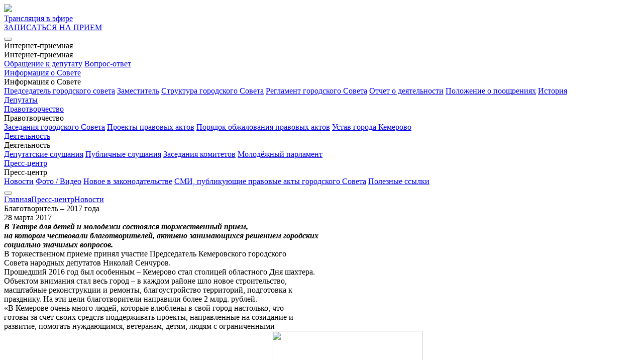

--- FILE ---
content_type: text/html; charset=UTF-8
request_url: https://kemgorsovet.ru/press-czentr/novosti/blagotvoritel-2017-goda
body_size: 35761
content:
<!DOCTYPE html>
<html lang="ru">
    <head data-template="6">
    <!-- meta-->
    <meta charset="utf-8">
    <meta http-equiv="X-UA-Compatible" content="IE=edge">
    <meta name="viewport" content="width=device-width, initial-scale=1" id="htmlMetaContent">
    <link rel="apple-touch-icon" sizes="57x57" href="/favicon/apple-icon-57x57.png">
    <link rel="apple-touch-icon" sizes="60x60" href="/favicon/apple-icon-60x60.png">
    <link rel="apple-touch-icon" sizes="72x72" href="/favicon/apple-icon-72x72.png">
    <link rel="apple-touch-icon" sizes="76x76" href="/favicon/apple-icon-76x76.png">
    <link rel="apple-touch-icon" sizes="114x114" href="/favicon/apple-icon-114x114.png">
    <link rel="apple-touch-icon" sizes="120x120" href="/favicon/apple-icon-120x120.png">
    <link rel="apple-touch-icon" sizes="144x144" href="/favicon/apple-icon-144x144.png">
    <link rel="apple-touch-icon" sizes="152x152" href="/favicon/apple-icon-152x152.png">
    <link rel="apple-touch-icon" sizes="180x180" href="/favicon/apple-icon-180x180.png">
    <link rel="icon" type="image/png" sizes="192x192" href="/favicon/android-icon-192x192.png">
    <link rel="icon" type="image/png" sizes="32x32" href="/favicon/favicon-32x32.png">
    <link rel="icon" type="image/png" sizes="96x96" href="/favicon/favicon-96x96.png">
    <link rel="icon" type="image/png" sizes="16x16" href="/favicon/favicon-16x16.png">
    <link rel="manifest" href="/favicon/manifest.json">
    <meta name="msapplication-TileColor" content="#ffffff">
    <meta name="msapplication-TileImage" content="/favicon/ms-icon-144x144.png">
    <meta name="theme-color" content="#ffffff">
    <!-- /meta-->
    <title>Благотворитель – 2017 года -  Официальный сайт Кемеровского городского Совета народных депутатов</title>
    <!-- assets-->
    <link rel="shortcut icon" href="/favicon.ico" type="image/x-icon">
    <link rel="stylesheet" href="/assets/css/main.css?ver=1.21">
    <base href="/">
    <!-- /assets-->
    
    <!-- Yandex.Metrika counter -->
    <script type="text/javascript" >
       (function(m,e,t,r,i,k,a){m[i]=m[i]||function(){(m[i].a=m[i].a||[]).push(arguments)};
       m[i].l=1*new Date();
       for (var j = 0; j < document.scripts.length; j++) {if (document.scripts[j].src === r) { return; }}
       k=e.createElement(t),a=e.getElementsByTagName(t)[0],k.async=1,k.src=r,a.parentNode.insertBefore(k,a)})
       (window, document, "script", "https://mc.yandex.ru/metrika/tag.js", "ym");
       ym(7830520, "init", {
            clickmap:true,
            trackLinks:true,
            accurateTrackBounce:true,
            webvisor:true
       });
    </script>
    <noscript><div><img src="https://mc.yandex.ru/watch/7830520" style="position:absolute; left:-9999px;" alt="" /></div></noscript>
    <!-- /Yandex.Metrika counter -->
    
  </head>
  <body>
    <div id="root" v-cloak="">
      <w-scroll-top></w-scroll-top>
      <div class="header header_border">
    <div class="header__top" :class="{ header__top_shadow: isScrolled }">
        <div class="container">
          <div class="header__section header__section_top"><a class="header__logo" href="/">
              <w-logo image-desktop="/assets/img/logo.png" image-mobile="/assets/img/logo.png"></w-logo></a>
          <div class="header__emblem"><img src="/assets/img/emblem1.png"></div>
            <div class="header__control-icons at-tablet">
              <div class="header__control"><a href="/online" >
                  <w-button class="at-desktop" skin="border-white" size="small"><span class="header__link ">Трансляция в эфире</span></w-button></a></div>
              <div class="header__control"><a href="/obrashhenie-k-deputatu/zapis-na-priyom-k-deputatu/">
                  <w-button class="at-desktop" skin="red" size="small"><span class="header__link">ЗАПИСАТЬСЯ НА ПРИЕМ</span></w-button></a></div>
            </div>
            <div class="header__control-icons at-tablet">
              <div class="header__control"><a class="header__search" href="/search/"></a></div>
              <div class="header__control">
                <w-poor-vision></w-poor-vision>
              </div>
            </div>
            <div class="header__control below-desktop">
              <button class="hamburger hamburger--collapse" @click="toggleMenu" :class="{'is-active': isActive}"><span class="hamburger-box"><span class="hamburger-inner"></span></span></button>
            </div>
          </div>
        </div>
    </div>
    <div class="header__bottom at-desktop" :class="{ header_fixed: isScrolled }">
      <div class="container header__section header__section_bottom">
        <div class="nav header__nav" :class="{ 'header__nav_hide' : isActive }">
<div class="nav__item">
    <a class="nav__link " >Интернет-приемная</a>

    <div class="nav-popup":class="{ 'nav-popup_scrolled': isScrolled, 'nav-popup_not-scrolled': !isScrolled }">
          <div class="container nav-popup__inner">
            <div class="nav-popup__title">
              Интернет-приемная
            </div>
            <div class="nav-popup__list"> <a class="link "  href="/priyom-grazhdan/obrashhenie-k-deputatu">Обращение к депутату</a> <a class="link "  href="/priyom-grazhdan/vopros-otvet/">Вопрос-ответ</a></div></div></div>
</div>
<div class="nav__item">
    <a class="nav__link " href="/informatia-o-sovete/">Информация о Совете</a>

    <div class="nav-popup":class="{ 'nav-popup_scrolled': isScrolled, 'nav-popup_not-scrolled': !isScrolled }">
          <div class="container nav-popup__inner">
            <div class="nav-popup__title">
              Информация о Совете
            </div>
            <div class="nav-popup__list"> <a class="link "  href="/deputaty-soveta/deputatyi/andreev-yurij-aleksandrovich">Председатель городского совета</a> <a class="link "  href="/deputaty-soveta/deputatyi/sibil-kirill-valerevich">Заместитель</a> <a class="link "  href="/informatia-o-sovete/struktura/">Структура городского Совета</a> <a class="link "  href="/informatia-o-sovete/reglament-gorodskogo-soveta">Регламент городского Совета</a> <a class="link "  href="/informatia-o-sovete/otchet-o-deyatelnosti">Отчет о деятельности</a> <a class="link "  href="/informatia-o-sovete/polozhenie-o-pooshhreniyax">Положение о поощрениях</a> <a class="link "  href="/informatia-o-sovete/istoriya/">История</a></div></div></div>
</div>
<div class="nav__item">
    <a class="nav__link " href="/deputaty-soveta/">Депутаты</a>

    
</div>
<div class="nav__item">
    <a class="nav__link " href="/pravotvorchestvo/">Правотворчество</a>

    <div class="nav-popup":class="{ 'nav-popup_scrolled': isScrolled, 'nav-popup_not-scrolled': !isScrolled }">
          <div class="container nav-popup__inner">
            <div class="nav-popup__title">
              Правотворчество
            </div>
            <div class="nav-popup__list"> <a class="link "  href="/pravotvorchestvo/zasedaniya-gorodskogo-soveta/">Заседания городского Совета</a> <a class="link "  href="/pravotvorchestvo/antikorrupczionnaya-ekspertiza/">Проекты правовых актов</a> <a class="link "  href="/pravotvorchestvo/priaodk-objalovania-pravovih-aktov">Порядок обжалования правовых актов</a> <a class="link "  href="/pravotvorchestvo/konstitucziya">Устав города Кемерово</a></div></div></div>
</div>
<div class="nav__item">
    <a class="nav__link " href="/deyatelnost-sobraniya/">Деятельность</a>

    <div class="nav-popup":class="{ 'nav-popup_scrolled': isScrolled, 'nav-popup_not-scrolled': !isScrolled }">
          <div class="container nav-popup__inner">
            <div class="nav-popup__title">
              Деятельность
            </div>
            <div class="nav-popup__list"> <a class="link "  href="/deyatelnost-sobraniya/deputatskie-slushaniya/">Депутатские слушания</a> <a class="link "  href="/deyatelnost-sobraniya/publichnyie-slushaniya/">Публичные слушания</a> <a class="link "  href="/deyatelnost-sobraniya/zasedaniya-komitetov/">Заседания комитетов</a> <a class="link "  href="/deyatelnost-sobraniya/molodyozhnyij-parlament">Молодёжный парламент</a></div></div></div>
</div>
<div class="nav__item">
    <a class="nav__link is-active" href="/press-czentr/?parent=387">Пресс-центр</a>

    <div class="nav-popup":class="{ 'nav-popup_scrolled': isScrolled, 'nav-popup_not-scrolled': !isScrolled }">
          <div class="container nav-popup__inner">
            <div class="nav-popup__title">
              Пресс-центр
            </div>
            <div class="nav-popup__list"> <a class="link is-active"  href="/press-czentr/novosti/">Новости</a> <a class="link "  href="/press-czentr/mediamaterialy/">Фото / Видео</a> <a class="link "  href="/press-czentr/novoe-v-zakonodatelstve">Новое в законодательстве</a> <a class="link "  href="/press-czentr/publikuyushhie-pravovyie-aktyi">СМИ, публикующие правовые акты городского Совета</a> <a class="link "  href="/press-czentr/poleznyie-ssyilki">Полезные ссылки</a></div></div></div>
</div>
</div>
        <div class="header__control">
          <button class="hamburger hamburger--collapse" @click="toggleMenu" :class="{'is-active': isActive}"><span class="hamburger-box"><span class="hamburger-inner"></span></span></button>
        </div>
      </div>
    </div>
    <transition name="menu">
      <w-menu :class="{ 'menu_scrolled': isScrolled, 'menu_not-scrolled': !isScrolled, 'menu_disabled': !isActive, 'menu_enabled': isActive }" :menu="[{&quot;isDeputies&quot;:false,&quot;label&quot;:&quot;\u0413\u043e\u0440\u043e\u0434 \u041a\u0435\u043c\u0435\u0440\u043e\u0432\u043e&quot;,&quot;url&quot;:&quot;gorod-kemerovo\/&quot;,&quot;menuItems&quot;:[{&quot;label&quot;:&quot;\u0413\u043b\u0430\u0432\u0430 \u0433\u043e\u0440\u043e\u0434\u0430 \u041a\u0435\u043c\u0435\u0440\u043e\u0432\u043e&quot;,&quot;url&quot;:&quot;gorod-kemerovo\/glava-goroda&quot;},{&quot;label&quot;:&quot;\u0413\u043e\u0440\u043e\u0434 \u0421\u0435\u0433\u043e\u0434\u043d\u044f&quot;,&quot;url&quot;:&quot;gorod-kemerovo\/gorod-segodna&quot;},{&quot;label&quot;:&quot;\u041f\u043e\u0447\u0451\u0442\u043d\u044b\u0435 \u0413\u0440\u0430\u0436\u0434\u0430\u043d\u0435&quot;,&quot;url&quot;:&quot;gorod-kemerovo\/pochyotnyie-grazhdane\/&quot;},{&quot;label&quot;:&quot;\u0421\u0438\u043c\u0432\u043e\u043b\u0438\u043a\u0430 \u0438 \u0433\u0438\u043c\u043d&quot;,&quot;url&quot;:&quot;gorod-kemerovo\/simvolika\/&quot;},{&quot;label&quot;:&quot;\u0418\u0441\u0442\u043e\u0440\u0438\u0447\u0435\u0441\u043a\u0430\u044f \u0441\u043f\u0440\u0430\u0432\u043a\u0430&quot;,&quot;url&quot;:&quot;gorod-kemerovo\/istoricheskaya-spravka&quot;}]},{&quot;isDeputies&quot;:false,&quot;label&quot;:&quot;\u0418\u043d\u0444\u043e\u0440\u043c\u0430\u0446\u0438\u044f \u043e \u0421\u043e\u0432\u0435\u0442\u0435&quot;,&quot;url&quot;:&quot;informatia-o-sovete\/&quot;,&quot;menuItems&quot;:[{&quot;label&quot;:&quot;\u041f\u0440\u0435\u0434\u0441\u0435\u0434\u0430\u0442\u0435\u043b\u044c \u0433\u043e\u0440\u043e\u0434\u0441\u043a\u043e\u0433\u043e \u0441\u043e\u0432\u0435\u0442\u0430&quot;,&quot;url&quot;:&quot;deputaty-soveta\/deputatyi\/andreev-yurij-aleksandrovich&quot;},{&quot;label&quot;:&quot;\u0417\u0430\u043c\u0435\u0441\u0442\u0438\u0442\u0435\u043b\u044c&quot;,&quot;url&quot;:&quot;deputaty-soveta\/deputatyi\/sibil-kirill-valerevich&quot;},{&quot;label&quot;:&quot;\u0421\u0442\u0440\u0443\u043a\u0442\u0443\u0440\u0430 \u0433\u043e\u0440\u043e\u0434\u0441\u043a\u043e\u0433\u043e \u0421\u043e\u0432\u0435\u0442\u0430&quot;,&quot;url&quot;:&quot;informatia-o-sovete\/struktura\/&quot;},{&quot;label&quot;:&quot;\u0420\u0435\u0433\u043b\u0430\u043c\u0435\u043d\u0442 \u0433\u043e\u0440\u043e\u0434\u0441\u043a\u043e\u0433\u043e \u0421\u043e\u0432\u0435\u0442\u0430&quot;,&quot;url&quot;:&quot;informatia-o-sovete\/reglament-gorodskogo-soveta&quot;},{&quot;label&quot;:&quot;\u041e\u0442\u0447\u0435\u0442 \u043e \u0434\u0435\u044f\u0442\u0435\u043b\u044c\u043d\u043e\u0441\u0442\u0438&quot;,&quot;url&quot;:&quot;informatia-o-sovete\/otchet-o-deyatelnosti&quot;},{&quot;label&quot;:&quot;\u041f\u043e\u043b\u043e\u0436\u0435\u043d\u0438\u0435 \u043e \u043f\u043e\u043e\u0449\u0440\u0435\u043d\u0438\u044f\u0445&quot;,&quot;url&quot;:&quot;informatia-o-sovete\/polozhenie-o-pooshhreniyax&quot;},{&quot;label&quot;:&quot;\u041a\u043e\u043d\u0442\u0430\u043a\u0442\u044b&quot;,&quot;url&quot;:&quot;informatia-o-sovete\/kontaktyi&quot;},{&quot;label&quot;:&quot;\u0418\u0441\u0442\u043e\u0440\u0438\u044f&quot;,&quot;url&quot;:&quot;informatia-o-sovete\/istoriya\/&quot;}]},{&quot;isDeputies&quot;:false,&quot;label&quot;:&quot;\u0414\u0435\u043f\u0443\u0442\u0430\u0442\u044b&quot;,&quot;url&quot;:&quot;deputaty-soveta\/&quot;,&quot;menuItems&quot;:[]},{&quot;isDeputies&quot;:false,&quot;label&quot;:&quot;\u041f\u0440\u0430\u0432\u043e\u0442\u0432\u043e\u0440\u0447\u0435\u0441\u0442\u0432\u043e&quot;,&quot;url&quot;:&quot;pravotvorchestvo\/&quot;,&quot;menuItems&quot;:[{&quot;label&quot;:&quot;\u0417\u0430\u0441\u0435\u0434\u0430\u043d\u0438\u044f \u0433\u043e\u0440\u043e\u0434\u0441\u043a\u043e\u0433\u043e \u0421\u043e\u0432\u0435\u0442\u0430&quot;,&quot;url&quot;:&quot;pravotvorchestvo\/zasedaniya-gorodskogo-soveta\/&quot;},{&quot;label&quot;:&quot;\u041f\u0440\u043e\u0435\u043a\u0442\u044b \u043f\u0440\u0430\u0432\u043e\u0432\u044b\u0445 \u0430\u043a\u0442\u043e\u0432&quot;,&quot;url&quot;:&quot;pravotvorchestvo\/antikorrupczionnaya-ekspertiza\/&quot;},{&quot;label&quot;:&quot;\u041f\u043e\u0440\u044f\u0434\u043e\u043a \u043e\u0431\u0436\u0430\u043b\u043e\u0432\u0430\u043d\u0438\u044f \u043f\u0440\u0430\u0432\u043e\u0432\u044b\u0445 \u0430\u043a\u0442\u043e\u0432&quot;,&quot;url&quot;:&quot;pravotvorchestvo\/priaodk-objalovania-pravovih-aktov&quot;},{&quot;label&quot;:&quot;\u0423\u0441\u0442\u0430\u0432 \u0433\u043e\u0440\u043e\u0434\u0430 \u041a\u0435\u043c\u0435\u0440\u043e\u0432\u043e&quot;,&quot;url&quot;:&quot;pravotvorchestvo\/konstitucziya&quot;}]},{&quot;isDeputies&quot;:false,&quot;label&quot;:&quot;\u0414\u0435\u044f\u0442\u0435\u043b\u044c\u043d\u043e\u0441\u0442\u044c&quot;,&quot;url&quot;:&quot;deyatelnost-sobraniya\/&quot;,&quot;menuItems&quot;:[{&quot;label&quot;:&quot;\u0414\u0435\u043f\u0443\u0442\u0430\u0442\u0441\u043a\u0438\u0435 \u0441\u043b\u0443\u0448\u0430\u043d\u0438\u044f&quot;,&quot;url&quot;:&quot;deyatelnost-sobraniya\/deputatskie-slushaniya\/&quot;},{&quot;label&quot;:&quot;\u041f\u0443\u0431\u043b\u0438\u0447\u043d\u044b\u0435 \u0441\u043b\u0443\u0448\u0430\u043d\u0438\u044f&quot;,&quot;url&quot;:&quot;deyatelnost-sobraniya\/publichnyie-slushaniya\/&quot;},{&quot;label&quot;:&quot;\u0417\u0430\u0441\u0435\u0434\u0430\u043d\u0438\u044f \u043a\u043e\u043c\u0438\u0442\u0435\u0442\u043e\u0432&quot;,&quot;url&quot;:&quot;deyatelnost-sobraniya\/zasedaniya-komitetov\/&quot;},{&quot;label&quot;:&quot;\u041c\u043e\u043b\u043e\u0434\u0451\u0436\u043d\u044b\u0439 \u043f\u0430\u0440\u043b\u0430\u043c\u0435\u043d\u0442&quot;,&quot;url&quot;:&quot;deyatelnost-sobraniya\/molodyozhnyij-parlament&quot;}]},{&quot;isDeputies&quot;:false,&quot;label&quot;:&quot;\u041f\u0440\u0435\u0441\u0441-\u0446\u0435\u043d\u0442\u0440&quot;,&quot;url&quot;:&quot;press-czentr\/&quot;,&quot;menuItems&quot;:[{&quot;label&quot;:&quot;\u041d\u043e\u0432\u043e\u0441\u0442\u0438&quot;,&quot;url&quot;:&quot;press-czentr\/novosti\/&quot;},{&quot;label&quot;:&quot;\u0424\u043e\u0442\u043e \/ \u0412\u0438\u0434\u0435\u043e&quot;,&quot;url&quot;:&quot;press-czentr\/mediamaterialy\/&quot;},{&quot;label&quot;:&quot;\u041d\u043e\u0432\u043e\u0435 \u0432 \u0437\u0430\u043a\u043e\u043d\u043e\u0434\u0430\u0442\u0435\u043b\u044c\u0441\u0442\u0432\u0435&quot;,&quot;url&quot;:&quot;press-czentr\/novoe-v-zakonodatelstve&quot;},{&quot;label&quot;:&quot;\u0421\u041c\u0418, \u043f\u0443\u0431\u043b\u0438\u043a\u0443\u044e\u0449\u0438\u0435 \u043f\u0440\u0430\u0432\u043e\u0432\u044b\u0435 \u0430\u043a\u0442\u044b \u0433\u043e\u0440\u043e\u0434\u0441\u043a\u043e\u0433\u043e \u0421\u043e\u0432\u0435\u0442\u0430&quot;,&quot;url&quot;:&quot;press-czentr\/publikuyushhie-pravovyie-aktyi&quot;},{&quot;label&quot;:&quot;\u041f\u043e\u043b\u0435\u0437\u043d\u044b\u0435 \u0441\u0441\u044b\u043b\u043a\u0438&quot;,&quot;url&quot;:&quot;press-czentr\/poleznyie-ssyilki&quot;}]},{&quot;isDeputies&quot;:false,&quot;label&quot;:&quot;\u041a\u043e\u043c\u0438\u0442\u0435\u0442\u044b&quot;,&quot;url&quot;:&quot;komitetyi\/&quot;,&quot;menuItems&quot;:[{&quot;label&quot;:&quot;\u041f\u043e\u043b\u043e\u0436\u0435\u043d\u0438\u0435 \u00ab\u041e \u043a\u043e\u043c\u0438\u0442\u0435\u0442\u0430\u0445 \u0438 \u043a\u043e\u043c\u0438\u0441\u0441\u0438\u044f\u0445 \u041a\u0435\u043c\u0435\u0440\u043e\u0432\u0441\u043a\u043e\u0433\u043e \u0433\u043e\u0440\u043e\u0434\u0441\u043a\u043e\u0433\u043e \u0421\u043e\u0432\u0435\u0442\u0430 \u043d\u0430\u0440\u043e\u0434\u043d\u044b\u0445 \u0434\u0435\u043f\u0443\u0442\u0430\u0442\u043e\u0432\u00bb.&quot;,&quot;url&quot;:&quot;komitetyi\/polozhenie&quot;},{&quot;label&quot;:&quot;\u041a\u043e\u043c\u0438\u0442\u0435\u0442 \u043f\u043e \u0440\u0430\u0437\u0432\u0438\u0442\u0438\u044e \u043c\u0435\u0441\u0442\u043d\u043e\u0433\u043e \u0441\u0430\u043c\u043e\u0443\u043f\u0440\u0430\u0432\u043b\u0435\u043d\u0438\u044f \u0438 \u0431\u0435\u0437\u043e\u043f\u0430\u0441\u043d\u043e\u0441\u0442\u0438&quot;,&quot;url&quot;:&quot;komitetyi\/komitet-po-razvitiyu-mestnogo-samoupravleniya-i-bezopasnosti&quot;},{&quot;label&quot;:&quot;\u041a\u043e\u043c\u0438\u0442\u0435\u0442 \u043f\u043e \u0440\u0430\u0437\u0432\u0438\u0442\u0438\u044e \u0441\u043e\u0446\u0438\u0430\u043b\u044c\u043d\u043e\u0439 \u0441\u0444\u0435\u0440\u044b \u0433\u043e\u0440\u043e\u0434\u0430&quot;,&quot;url&quot;:&quot;komitetyi\/komitet-po-razvitiyu-soczialnoj-sferyi-goroda&quot;},{&quot;label&quot;:&quot;\u041a\u043e\u043c\u0438\u0442\u0435\u0442 \u043f\u043e \u0440\u0430\u0437\u0432\u0438\u0442\u0438\u044e \u0433\u043e\u0440\u043e\u0434\u0441\u043a\u043e\u0433\u043e \u0445\u043e\u0437\u044f\u0439\u0441\u0442\u0432\u0430&quot;,&quot;url&quot;:&quot;komitetyi\/komitet-po-razvitiyu-gorodskogo-xozyajstva&quot;},{&quot;label&quot;:&quot;\u041a\u043e\u043c\u0438\u0442\u0435\u0442 \u043f\u043e \u0431\u044e\u0434\u0436\u0435\u0442\u0443 \u0438 \u0440\u0430\u0437\u0432\u0438\u0442\u0438\u044e \u044d\u043a\u043e\u043d\u043e\u043c\u0438\u043a\u0438&quot;,&quot;url&quot;:&quot;komitetyi\/komitet-po-byudzhetu-i-razvitiyu-ekonomiki&quot;}]},{&quot;isDeputies&quot;:false,&quot;label&quot;:&quot;\u0417\u0430\u043f\u0438\u0441\u044c \u043d\u0430 \u043f\u0440\u0438\u0451\u043c \u043a \u0434\u0435\u043f\u0443\u0442\u0430\u0442\u0443&quot;,&quot;url&quot;:&quot;obrashhenie-k-deputatu\/zapis-na-priyom-k-deputatu\/&quot;,&quot;menuItems&quot;:[{&quot;label&quot;:&quot;\u0424\u0417 \u00ab\u041e \u043f\u043e\u0440\u044f\u0434\u043a\u0435 \u0440\u0430\u0441\u0441\u043c\u043e\u0442\u0440\u0435\u043d\u0438\u044f \u043e\u0431\u0440\u0430\u0449\u0435\u043d\u0438\u0439 \u0433\u0440\u0430\u0436\u0434\u0430\u043d \u0420\u043e\u0441\u0441\u0438\u0439\u0441\u043a\u043e\u0439 \u0424\u0435\u0434\u0435\u0440\u0430\u0446\u0438\u0438\u00bb&quot;,&quot;url&quot;:&quot;obrashhenie-k-deputatu\/zapis-na-priyom-k-deputatu\/fz&quot;},{&quot;label&quot;:&quot;\u0418\u043d\u0444\u043e\u0440\u043c\u0430\u0446\u0438\u044f \u0434\u043b\u044f \u0436\u0435\u043b\u0430\u044e\u0449\u0438\u0445 \u043e\u0442\u043f\u0440\u0430\u0432\u0438\u0442\u044c \u043e\u0431\u0440\u0430\u0449\u0435\u043d\u0438\u0435 \u0432 \u0444\u043e\u0440\u043c\u0435 \u044d\u043b\u0435\u043a\u0442\u0440\u043e\u043d\u043d\u043e\u0433\u043e \u0434\u043e\u043a\u0443\u043c\u0435\u043d\u0442\u0430&quot;,&quot;url&quot;:&quot;obrashhenie-k-deputatu\/zapis-na-priyom-k-deputatu\/informacziya-dlya-zhelayushhix-otpravit-obrashhenie-v-forme-elektronnogo-dokumenta&quot;}]},{&quot;isDeputies&quot;:false,&quot;label&quot;:&quot;\u041a\u043e\u043d\u0442\u0430\u043a\u0442\u044b&quot;,&quot;url&quot;:&quot;informatia-o-sovete\/kontaktyi&quot;,&quot;menuItems&quot;:[]}]">
        
      </w-menu>
    </transition>
    <div class="below-desktop header__gutter"></div>
</div>
<div class="at-desktop header__gutter" v-if="isScrolled"></div>
      
      <div class="page content article">
        <div class="page__section page__section_white is-last">
          <div class="container clearfix" style='display: flex;flex-direction: column;'>
            <div class="breadcrumbs"><a class="breadcrumbs__link" href="/">Главная</a><a class="breadcrumbs__link" href="/press-czentr/">Пресс-центр</a><a class="breadcrumbs__link" href="/press-czentr/novosti/">Новости</a></div>

            <div class="page__title article__title clearfix col-fluid">
  <w-title skin="black" size="big" id="article-title">Благотворитель – 2017 года</w-title>
</div>
<div class="article__header clearfix col-fluid">
    <div class="article__date article__header-block" id="article__date">28 марта 2017</div>
    <div class="article__header-block">
        <w-share title="Благотворитель – 2017 года" img=""></w-share>
        <w-print class="article__header-block"></w-print>
    </div>
</div>

<div id="article__inner" class="article__inner content__inner"><em><strong>В Театре для детей и молодежи состоялся торжественный прием,<br>
на котором чествовали благотворителей, активно занимающихся решением городских<br>
социально значимых вопросов. </strong></em><br>
В торжественном приеме принял участие Председатель Кемеровского городского<br>
Совета народных депутатов Николай Сенчуров.<br>
Прошедший 2016 год был особенным – Кемерово стал столицей областного Дня шахтера.<br>
Объектом внимания стал весь город – в каждом районе шло новое строительство,<br>
масштабные реконструкции и ремонты, благоустройство территорий, подготовка к<br>
празднику. На эти цели благотворители направили более 2 млрд. рублей.<br>
«В Кемерове очень много людей, которые влюблены в свой город настолько, что<br>
готовы за счет своих средств поддерживать проекты, направленные на созидание и<br>
развитие, помогать нуждающимся, ветеранам, детям, людям с ограниченными<br>
возможностями здоровья», — отметил Глава города Кемерово Илья Середюк.<img src="assets/images/news/2017/March/img-9687.jpg" width="300" height="207"><br>
Благодарственным письмом Глава города Кемерово Илья Середюк наградил депутата<br>
городского Совета, Президента благотворительного фонда «Счастье детям» Яну<br>
Кудашкину.<br>
Традиционно наиболее значительные суммы благотворительной помощи поступают в<br>
учреждения интернатного типа и детские дома. Благодаря этой помощи удалось<br>
приобрести компьютерную технику, мебель, строительные материалы для проведения<br>
ремонтных работ, организовать летний отдых спортивные и праздничные события. 46<br>
предприятий города приняли участие в благотворительной акции «Рождество для<br>
всех и каждого». Подарки вручены 546 воспитанникам детских домов, детям из<br>
опекунских и приёмных семей на сумму более 1 млн. рублей. В ходе проведения<br>
акций «Первое сентября – каждому школьнику» помощь получили 10924 ребёнка. Еще<br>
13 тысяч кемеровчан, оказавшихся в трудной жизненной ситуации, благодаря<br>
благотворителям, получили адресную помощь, среди них 2 375 семей с детьми.</div>

    






<div class="clearfix col-fluid">
    <div class="article__controls">
        <a class="article__control" href="/press-czentr/novosti/edinyij-den-priema-grazhdan-v-obshhestvennoj-priemnoj-partii-edinaya-rossiya"><w-arrow direction="left"></w-arrow><span class="col-gutter_xsmall-left">Предыдущая новость</span></a><a class="article__control" href="/press-czentr/novosti/deputatyi-oczenili-rabotu-detsko-yunosheskoj-sportivnoj-shkolyi-1"><span class="col-gutter_xsmall-right">Следующая новость</span><w-arrow></w-arrow></a>
    </div>
</div>

<div class="content__section content-documents">
    
</div>
            <div class="article__deputies clearfix col-fluid">
                
            </div>
            <div class="page__title clearfix col-fluid">
  <w-title size="big" skin="black">Похожие новости</w-title>
</div>
<div class="news-grid clearfix col-fluid"><a class="news-card" href="/press-czentr/novosti/11978-c-novyim-godom!">
    <div class="news-card__info">
        <div class="news-card__date">31 декабря 2025</div>
        <div class="news-card__title">
            <w-title skin="black" size="small">C Новым Годом!</w-title>
        </div>
        <div class="news-card__text"> Пусть он принесёт в ваш дом уют, радость и вдохновение. От нас -самые искренние пожелания крепкого здоровья, душевного тепла и исполнения самых заветных желаний. Пусть рядом будут близкие люди, а каждый день дарит поводы для улыбки.
Смотреть видео </div>
    </div>
</a><a class="news-card" href="/press-czentr/novosti/11975-za-kazhdoj-czifroj-–-spasyonnaya-zhizn">
    <div class="news-card__info">
        <div class="news-card__date">27 декабря 2025</div>
        <div class="news-card__title">
            <w-title skin="black" size="small">За каждой цифрой – спасённая жизнь</w-title>
        </div>
        <div class="news-card__text">27 декабря – День спасателя Российской Федерации. Профессия спасателя – это не работа, а призвание. Именно они, рискуя собой, приходят на помощь, спасают людей и обеспечивают их безопасность.</div>
    </div>
</a><a class="news-card" href="/press-czentr/novosti/11973-gorod-razvivaetsya">
    <div class="news-card__info">
        <div class="news-card__date">26 декабря 2025</div>
        <div class="news-card__title">
            <w-title skin="black" size="small">Город развивается</w-title>
        </div>
        <div class="news-card__text">В Кемеровском городском Совете народных депутатов состоялось итоговое заседание уходящего 2025 года.</div>
    </div>
</a><a class="news-card" href="/press-czentr/novosti/11971-podarit-chastichku-tepla">
    <div class="news-card__info">
        <div class="news-card__date">25 декабря 2025</div>
        <div class="news-card__title">
            <w-title skin="black" size="small">Подарить частичку тепла</w-title>
        </div>
        <div class="news-card__text">Кемеровские депутаты встретились с детьми из подшефных детских домов, чтобы вместе окунуться в волшебную атмосферу зимней сказки.</div>
    </div>
</a><a class="news-card" href="/press-czentr/novosti/11968-publichnyie-slushaniya-po-byudzhetu-ploshhadka-dlya-otkryitogo-dialoga">
    <div class="news-card__info">
        <div class="news-card__date">24 декабря 2025</div>
        <div class="news-card__title">
            <w-title skin="black" size="small">Публичные слушания по бюджету: площадка для открытого диалога</w-title>
        </div>
        <div class="news-card__text">Сегодня состоялись публичные слушания по проекту бюджета города Кемерово на 2026 год и на плановый период 2027 и 2028 годов.</div>
    </div>
</a><a class="news-card" href="/press-czentr/novosti/11963-energichnyie.-neravnodushnyie.-kreativnyie">
    <div class="news-card__info">
        <div class="news-card__date">19 декабря 2025</div>
        <div class="news-card__title">
            <w-title skin="black" size="small">Энергичные. Неравнодушные. Креативные</w-title>
        </div>
        <div class="news-card__text">В столице Кузбасса состоялся XVIII городской слёт общественности. Председатель горсовета Юрий Андреев наградил активистов территориального общественного самоуправления</div>
    </div>
</a></div>
<div class="clearfix col-fluid row-gutter_medium"><a class="btn btn_center btn_skin-border-green btn_weight-semibold btn_size-default" href="/press-czentr/novosti/">Все новости</a></div>
          </div>
        </div>
      </div>
      <div class="footer">
<div class="footer__top">
  <div class="container footer__section footer__section_top">
    <div class="footer__col"><a class="footer__logo" href="#">
        <w-logo size="sm" image-desktop="/assets/img/logo.png" image-mobile="/assets/img/logo.png"></w-logo></a>
        
    </div>
    <div class="footer__col-big"><a class="footer__contact footer__contact_phone" href="tel://+73842756694">+ 7 (3842) 756 694</a>
      <div class="footer__contact"><span>650991, Кемерово, пр. Советский, 54 {{' '}}<br><a href="mailto:sovet@kemgorsovet.ru">sovet@kemgorsovet.ru</a></span></div>
    </div>
    <div class="footer__col">
      <div class="footer__join">Присоединяйтесь к нам:</div>
      <div class="socials with-hover footer__socials-list">
        
        <a class="socials__item" href="https://ok.ru/group/70000001006674" target="_blank">  
            <svg width="32" height="32" viewBox="0 0 176 176" xmlns="http://www.w3.org/2000/svg"><g id="Layer_2" data-name="Layer 2"><g id="_66.odnoklassniki" data-name="66.odnoklassniki"><path id="icon" d="m88 0a88 88 0 1 0 88 88 88 88 0 0 0 -88-88zm.11 33a27.84 27.84 0 1 1 -27.93 27.77 27.85 27.85 0 0 1 27.93-27.77zm31.18 66.61a33.43 33.43 0 0 1 -12.05 7.79 56.61 56.61 0 0 1 -13.68 3.07c.7.76 1 1.14 1.48 1.58 6.33 6.36 12.69 12.7 19 19.09a6.28 6.28 0 0 1 1.42 7.4 7.51 7.51 0 0 1 -7 4.39 6.87 6.87 0 0 1 -4.45-2.28c-4.78-4.81-9.65-9.53-14.33-14.43-1.36-1.43-2-1.16-3.22.08-4.81 5-9.7 9.82-14.61 14.67a6.12 6.12 0 0 1 -7.4 1.32 7.47 7.47 0 0 1 -4.32-6.88 6.94 6.94 0 0 1 2.32-4.63q9.41-9.39 18.77-18.8c.42-.42.8-.86 1.41-1.5-8.53-.89-16.22-3-22.8-8.14a30.54 30.54 0 0 1 -2.41-2c-2.88-2.76-3.17-5.93-.89-9.2 1.95-2.79 5.22-3.54 8.63-1.94a13.42 13.42 0 0 1 1.84 1.14 37.38 37.38 0 0 0 41.43.38 11.13 11.13 0 0 1 4-2.09 6.33 6.33 0 0 1 7.25 2.9c1.85 2.93 1.83 5.8-.39 8.08zm-31.22-25.15a13.63 13.63 0 1 0 -13.7-13.46 13.54 13.54 0 0 0 13.7 13.46z" fill="white" style="fill: rgb(255, 255, 255);"></path></g></g></svg>
        <a class="socials__item" href="https://vk.com/gorsovet_kemerovo" target="_blank">  
            <svg width="32" height="32" viewBox="0 0 40 41" fill="none" xmlns="http://www.w3.org/2000/svg"><path fill-rule="evenodd" clip-rule="evenodd" d="M20 .91c-11.046 0-20 8.954-20 20s8.954 20 20 20 20-8.954 20-20-8.954-20-20-20Zm1.631 26.314c-.197.207-.582.25-.582.25h-1.275s-2.813.165-5.291-2.366c-2.703-2.763-5.09-8.243-5.09-8.243s-.137-.36.012-.533c.168-.196.626-.208.626-.208l3.048-.02s.287.047.493.195c.17.123.265.352.265.352s.492 1.223 1.144 2.329c1.274 2.16 1.867 2.632 2.299 2.4.63-.337.441-3.053.441-3.053s.012-.985-.317-1.425c-.254-.34-.734-.439-.946-.466-.172-.023.11-.414.475-.59.548-.263 1.517-.278 2.661-.267.892.01 1.15.064 1.498.147.808.191.783.805.729 2.13-.017.397-.036.857-.036 1.388 0 .12-.003.247-.007.377-.019.68-.04 1.457.416 1.746.233.148.804.022 2.232-2.359.678-1.128 1.185-2.455 1.185-2.455s.111-.236.284-.338c.176-.103.414-.071.414-.071l3.207-.02s.964-.114 1.12.315c.164.447-.36 1.494-1.67 3.208-1.244 1.627-1.849 2.226-1.793 2.756.04.387.434.737 1.188 1.424 1.575 1.436 1.998 2.191 2.1 2.373l.018.033c.707 1.15-.783 1.24-.783 1.24l-2.85.04s-.611.118-1.417-.425c-.422-.284-.834-.748-1.227-1.19-.6-.675-1.154-1.298-1.627-1.151-.794.248-.77 1.927-.77 1.927s.007.36-.174.55Z" fill="white"/></svg>
        </a>
      </div>
     
    </div>
  </div>
</div>
<div class="footer__bottom">
  <div class="container footer__section footer__section_bottom">
    <div class="footer__col">
      <div class="footer__copyright">
        <div>© 2002-2025 Кемеровский городской совет народных депутатов</div>
         <a href="assets/docs/Politic_PD/КГСНД_политика_конфиденциальности_.pdf" download>ПОЛИТИКА КОНФИДЕНЦИАЛЬНОСТИ</a>
        </div>
    </div>
    <div class="footer__col">
      <w-developer></w-developer>
    </div>
  </div>
</div>
</div>
<w-cookie-accept>
Мы используем cookies для улучшения работы сайта, анализа трафика и персонализации.
Используя сайт или кликая на Я согласен, вы соглашаетесь с нашей политикой
использования cookies. Вы можете прочитать нашу политику<a href="http://zskuzbass.ru/" target="_blank"> здесь</a>
</w-cookie-accept>
      <portal-target name="modals" slim></portal-target>
<portal-target name="dialogs" slim></portal-target>
    </div>
    <!-- scripts-->
<script src="/assets/js/common.js??6967"></script>



<script src="/assets/js/article.js??6967"></script>
<!-- /scripts-->
    <noscript>Please enable JavaScript to view the <a href="https://disqus.com/?ref_noscript">comments powered by Disqus.</a></noscript>
  </body>
</html>